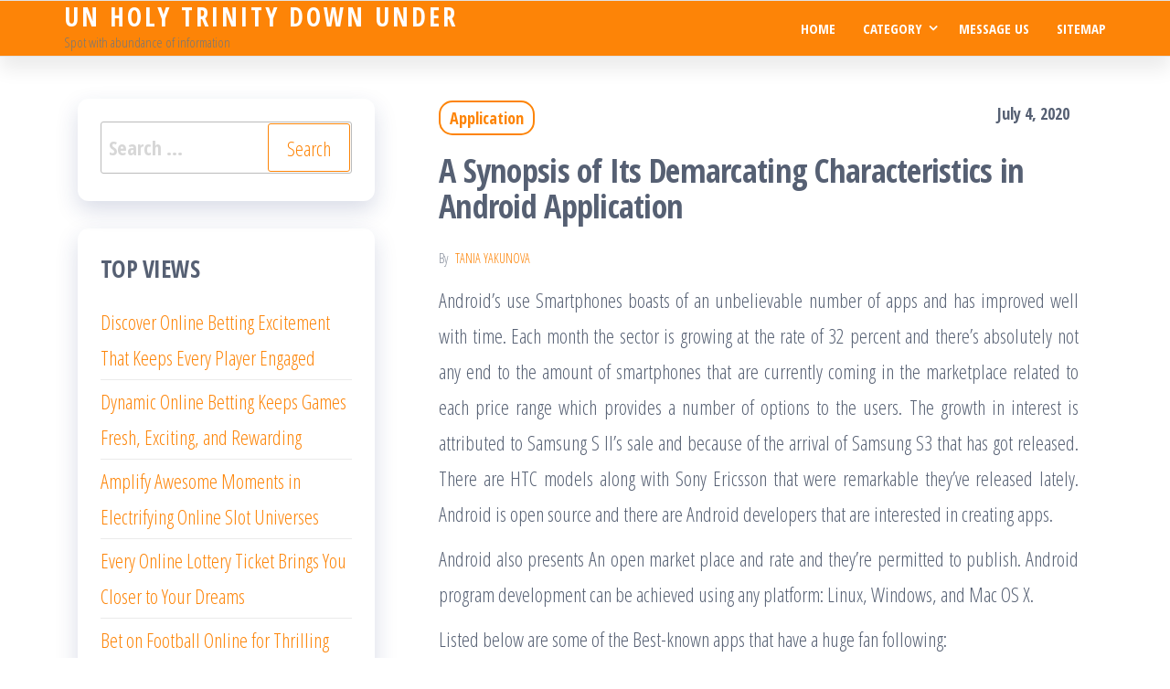

--- FILE ---
content_type: text/html; charset=UTF-8
request_url: https://www.unholytrinitydownunder.com/2020/a-synopsis-of-its-demarcating-characteristics-in-android-application.htm
body_size: 10102
content:
<!DOCTYPE html>
<html lang="en">
    <head>
        <meta charset="UTF-8">
        <meta name="viewport" content="width=device-width, initial-scale=1">
        <link rel="profile" href="https://gmpg.org/xfn/11">
        <title>A Synopsis of Its Demarcating Characteristics in Android Application &#8211; Un Holy Trinity Down Under</title>
<meta name='robots' content='max-image-preview:large' />
<link rel='dns-prefetch' href='//fonts.googleapis.com' />
<link href='https://fonts.gstatic.com' crossorigin rel='preconnect' />
<link rel="alternate" type="application/rss+xml" title="Un Holy Trinity Down Under &raquo; Feed" href="https://www.unholytrinitydownunder.com/feed" />
<link rel="alternate" type="application/rss+xml" title="Un Holy Trinity Down Under &raquo; Comments Feed" href="https://www.unholytrinitydownunder.com/comments/feed" />
<link rel="alternate" type="application/rss+xml" title="Un Holy Trinity Down Under &raquo; A Synopsis of Its Demarcating Characteristics in Android Application Comments Feed" href="https://www.unholytrinitydownunder.com/2020/a-synopsis-of-its-demarcating-characteristics-in-android-application.htm/feed" />
<link rel="alternate" title="oEmbed (JSON)" type="application/json+oembed" href="https://www.unholytrinitydownunder.com/wp-json/oembed/1.0/embed?url=https%3A%2F%2Fwww.unholytrinitydownunder.com%2F2020%2Fa-synopsis-of-its-demarcating-characteristics-in-android-application.htm" />
<link rel="alternate" title="oEmbed (XML)" type="text/xml+oembed" href="https://www.unholytrinitydownunder.com/wp-json/oembed/1.0/embed?url=https%3A%2F%2Fwww.unholytrinitydownunder.com%2F2020%2Fa-synopsis-of-its-demarcating-characteristics-in-android-application.htm&#038;format=xml" />
<style id='wp-img-auto-sizes-contain-inline-css' type='text/css'>
img:is([sizes=auto i],[sizes^="auto," i]){contain-intrinsic-size:3000px 1500px}
/*# sourceURL=wp-img-auto-sizes-contain-inline-css */
</style>
<style id='wp-emoji-styles-inline-css' type='text/css'>

	img.wp-smiley, img.emoji {
		display: inline !important;
		border: none !important;
		box-shadow: none !important;
		height: 1em !important;
		width: 1em !important;
		margin: 0 0.07em !important;
		vertical-align: -0.1em !important;
		background: none !important;
		padding: 0 !important;
	}
/*# sourceURL=wp-emoji-styles-inline-css */
</style>
<style id='wp-block-library-inline-css' type='text/css'>
:root{--wp-block-synced-color:#7a00df;--wp-block-synced-color--rgb:122,0,223;--wp-bound-block-color:var(--wp-block-synced-color);--wp-editor-canvas-background:#ddd;--wp-admin-theme-color:#007cba;--wp-admin-theme-color--rgb:0,124,186;--wp-admin-theme-color-darker-10:#006ba1;--wp-admin-theme-color-darker-10--rgb:0,107,160.5;--wp-admin-theme-color-darker-20:#005a87;--wp-admin-theme-color-darker-20--rgb:0,90,135;--wp-admin-border-width-focus:2px}@media (min-resolution:192dpi){:root{--wp-admin-border-width-focus:1.5px}}.wp-element-button{cursor:pointer}:root .has-very-light-gray-background-color{background-color:#eee}:root .has-very-dark-gray-background-color{background-color:#313131}:root .has-very-light-gray-color{color:#eee}:root .has-very-dark-gray-color{color:#313131}:root .has-vivid-green-cyan-to-vivid-cyan-blue-gradient-background{background:linear-gradient(135deg,#00d084,#0693e3)}:root .has-purple-crush-gradient-background{background:linear-gradient(135deg,#34e2e4,#4721fb 50%,#ab1dfe)}:root .has-hazy-dawn-gradient-background{background:linear-gradient(135deg,#faaca8,#dad0ec)}:root .has-subdued-olive-gradient-background{background:linear-gradient(135deg,#fafae1,#67a671)}:root .has-atomic-cream-gradient-background{background:linear-gradient(135deg,#fdd79a,#004a59)}:root .has-nightshade-gradient-background{background:linear-gradient(135deg,#330968,#31cdcf)}:root .has-midnight-gradient-background{background:linear-gradient(135deg,#020381,#2874fc)}:root{--wp--preset--font-size--normal:16px;--wp--preset--font-size--huge:42px}.has-regular-font-size{font-size:1em}.has-larger-font-size{font-size:2.625em}.has-normal-font-size{font-size:var(--wp--preset--font-size--normal)}.has-huge-font-size{font-size:var(--wp--preset--font-size--huge)}.has-text-align-center{text-align:center}.has-text-align-left{text-align:left}.has-text-align-right{text-align:right}.has-fit-text{white-space:nowrap!important}#end-resizable-editor-section{display:none}.aligncenter{clear:both}.items-justified-left{justify-content:flex-start}.items-justified-center{justify-content:center}.items-justified-right{justify-content:flex-end}.items-justified-space-between{justify-content:space-between}.screen-reader-text{border:0;clip-path:inset(50%);height:1px;margin:-1px;overflow:hidden;padding:0;position:absolute;width:1px;word-wrap:normal!important}.screen-reader-text:focus{background-color:#ddd;clip-path:none;color:#444;display:block;font-size:1em;height:auto;left:5px;line-height:normal;padding:15px 23px 14px;text-decoration:none;top:5px;width:auto;z-index:100000}html :where(.has-border-color){border-style:solid}html :where([style*=border-top-color]){border-top-style:solid}html :where([style*=border-right-color]){border-right-style:solid}html :where([style*=border-bottom-color]){border-bottom-style:solid}html :where([style*=border-left-color]){border-left-style:solid}html :where([style*=border-width]){border-style:solid}html :where([style*=border-top-width]){border-top-style:solid}html :where([style*=border-right-width]){border-right-style:solid}html :where([style*=border-bottom-width]){border-bottom-style:solid}html :where([style*=border-left-width]){border-left-style:solid}html :where(img[class*=wp-image-]){height:auto;max-width:100%}:where(figure){margin:0 0 1em}html :where(.is-position-sticky){--wp-admin--admin-bar--position-offset:var(--wp-admin--admin-bar--height,0px)}@media screen and (max-width:600px){html :where(.is-position-sticky){--wp-admin--admin-bar--position-offset:0px}}

/*# sourceURL=wp-block-library-inline-css */
</style><style id='global-styles-inline-css' type='text/css'>
:root{--wp--preset--aspect-ratio--square: 1;--wp--preset--aspect-ratio--4-3: 4/3;--wp--preset--aspect-ratio--3-4: 3/4;--wp--preset--aspect-ratio--3-2: 3/2;--wp--preset--aspect-ratio--2-3: 2/3;--wp--preset--aspect-ratio--16-9: 16/9;--wp--preset--aspect-ratio--9-16: 9/16;--wp--preset--color--black: #000000;--wp--preset--color--cyan-bluish-gray: #abb8c3;--wp--preset--color--white: #ffffff;--wp--preset--color--pale-pink: #f78da7;--wp--preset--color--vivid-red: #cf2e2e;--wp--preset--color--luminous-vivid-orange: #ff6900;--wp--preset--color--luminous-vivid-amber: #fcb900;--wp--preset--color--light-green-cyan: #7bdcb5;--wp--preset--color--vivid-green-cyan: #00d084;--wp--preset--color--pale-cyan-blue: #8ed1fc;--wp--preset--color--vivid-cyan-blue: #0693e3;--wp--preset--color--vivid-purple: #9b51e0;--wp--preset--gradient--vivid-cyan-blue-to-vivid-purple: linear-gradient(135deg,rgb(6,147,227) 0%,rgb(155,81,224) 100%);--wp--preset--gradient--light-green-cyan-to-vivid-green-cyan: linear-gradient(135deg,rgb(122,220,180) 0%,rgb(0,208,130) 100%);--wp--preset--gradient--luminous-vivid-amber-to-luminous-vivid-orange: linear-gradient(135deg,rgb(252,185,0) 0%,rgb(255,105,0) 100%);--wp--preset--gradient--luminous-vivid-orange-to-vivid-red: linear-gradient(135deg,rgb(255,105,0) 0%,rgb(207,46,46) 100%);--wp--preset--gradient--very-light-gray-to-cyan-bluish-gray: linear-gradient(135deg,rgb(238,238,238) 0%,rgb(169,184,195) 100%);--wp--preset--gradient--cool-to-warm-spectrum: linear-gradient(135deg,rgb(74,234,220) 0%,rgb(151,120,209) 20%,rgb(207,42,186) 40%,rgb(238,44,130) 60%,rgb(251,105,98) 80%,rgb(254,248,76) 100%);--wp--preset--gradient--blush-light-purple: linear-gradient(135deg,rgb(255,206,236) 0%,rgb(152,150,240) 100%);--wp--preset--gradient--blush-bordeaux: linear-gradient(135deg,rgb(254,205,165) 0%,rgb(254,45,45) 50%,rgb(107,0,62) 100%);--wp--preset--gradient--luminous-dusk: linear-gradient(135deg,rgb(255,203,112) 0%,rgb(199,81,192) 50%,rgb(65,88,208) 100%);--wp--preset--gradient--pale-ocean: linear-gradient(135deg,rgb(255,245,203) 0%,rgb(182,227,212) 50%,rgb(51,167,181) 100%);--wp--preset--gradient--electric-grass: linear-gradient(135deg,rgb(202,248,128) 0%,rgb(113,206,126) 100%);--wp--preset--gradient--midnight: linear-gradient(135deg,rgb(2,3,129) 0%,rgb(40,116,252) 100%);--wp--preset--font-size--small: 13px;--wp--preset--font-size--medium: 20px;--wp--preset--font-size--large: 36px;--wp--preset--font-size--x-large: 42px;--wp--preset--spacing--20: 0.44rem;--wp--preset--spacing--30: 0.67rem;--wp--preset--spacing--40: 1rem;--wp--preset--spacing--50: 1.5rem;--wp--preset--spacing--60: 2.25rem;--wp--preset--spacing--70: 3.38rem;--wp--preset--spacing--80: 5.06rem;--wp--preset--shadow--natural: 6px 6px 9px rgba(0, 0, 0, 0.2);--wp--preset--shadow--deep: 12px 12px 50px rgba(0, 0, 0, 0.4);--wp--preset--shadow--sharp: 6px 6px 0px rgba(0, 0, 0, 0.2);--wp--preset--shadow--outlined: 6px 6px 0px -3px rgb(255, 255, 255), 6px 6px rgb(0, 0, 0);--wp--preset--shadow--crisp: 6px 6px 0px rgb(0, 0, 0);}:where(.is-layout-flex){gap: 0.5em;}:where(.is-layout-grid){gap: 0.5em;}body .is-layout-flex{display: flex;}.is-layout-flex{flex-wrap: wrap;align-items: center;}.is-layout-flex > :is(*, div){margin: 0;}body .is-layout-grid{display: grid;}.is-layout-grid > :is(*, div){margin: 0;}:where(.wp-block-columns.is-layout-flex){gap: 2em;}:where(.wp-block-columns.is-layout-grid){gap: 2em;}:where(.wp-block-post-template.is-layout-flex){gap: 1.25em;}:where(.wp-block-post-template.is-layout-grid){gap: 1.25em;}.has-black-color{color: var(--wp--preset--color--black) !important;}.has-cyan-bluish-gray-color{color: var(--wp--preset--color--cyan-bluish-gray) !important;}.has-white-color{color: var(--wp--preset--color--white) !important;}.has-pale-pink-color{color: var(--wp--preset--color--pale-pink) !important;}.has-vivid-red-color{color: var(--wp--preset--color--vivid-red) !important;}.has-luminous-vivid-orange-color{color: var(--wp--preset--color--luminous-vivid-orange) !important;}.has-luminous-vivid-amber-color{color: var(--wp--preset--color--luminous-vivid-amber) !important;}.has-light-green-cyan-color{color: var(--wp--preset--color--light-green-cyan) !important;}.has-vivid-green-cyan-color{color: var(--wp--preset--color--vivid-green-cyan) !important;}.has-pale-cyan-blue-color{color: var(--wp--preset--color--pale-cyan-blue) !important;}.has-vivid-cyan-blue-color{color: var(--wp--preset--color--vivid-cyan-blue) !important;}.has-vivid-purple-color{color: var(--wp--preset--color--vivid-purple) !important;}.has-black-background-color{background-color: var(--wp--preset--color--black) !important;}.has-cyan-bluish-gray-background-color{background-color: var(--wp--preset--color--cyan-bluish-gray) !important;}.has-white-background-color{background-color: var(--wp--preset--color--white) !important;}.has-pale-pink-background-color{background-color: var(--wp--preset--color--pale-pink) !important;}.has-vivid-red-background-color{background-color: var(--wp--preset--color--vivid-red) !important;}.has-luminous-vivid-orange-background-color{background-color: var(--wp--preset--color--luminous-vivid-orange) !important;}.has-luminous-vivid-amber-background-color{background-color: var(--wp--preset--color--luminous-vivid-amber) !important;}.has-light-green-cyan-background-color{background-color: var(--wp--preset--color--light-green-cyan) !important;}.has-vivid-green-cyan-background-color{background-color: var(--wp--preset--color--vivid-green-cyan) !important;}.has-pale-cyan-blue-background-color{background-color: var(--wp--preset--color--pale-cyan-blue) !important;}.has-vivid-cyan-blue-background-color{background-color: var(--wp--preset--color--vivid-cyan-blue) !important;}.has-vivid-purple-background-color{background-color: var(--wp--preset--color--vivid-purple) !important;}.has-black-border-color{border-color: var(--wp--preset--color--black) !important;}.has-cyan-bluish-gray-border-color{border-color: var(--wp--preset--color--cyan-bluish-gray) !important;}.has-white-border-color{border-color: var(--wp--preset--color--white) !important;}.has-pale-pink-border-color{border-color: var(--wp--preset--color--pale-pink) !important;}.has-vivid-red-border-color{border-color: var(--wp--preset--color--vivid-red) !important;}.has-luminous-vivid-orange-border-color{border-color: var(--wp--preset--color--luminous-vivid-orange) !important;}.has-luminous-vivid-amber-border-color{border-color: var(--wp--preset--color--luminous-vivid-amber) !important;}.has-light-green-cyan-border-color{border-color: var(--wp--preset--color--light-green-cyan) !important;}.has-vivid-green-cyan-border-color{border-color: var(--wp--preset--color--vivid-green-cyan) !important;}.has-pale-cyan-blue-border-color{border-color: var(--wp--preset--color--pale-cyan-blue) !important;}.has-vivid-cyan-blue-border-color{border-color: var(--wp--preset--color--vivid-cyan-blue) !important;}.has-vivid-purple-border-color{border-color: var(--wp--preset--color--vivid-purple) !important;}.has-vivid-cyan-blue-to-vivid-purple-gradient-background{background: var(--wp--preset--gradient--vivid-cyan-blue-to-vivid-purple) !important;}.has-light-green-cyan-to-vivid-green-cyan-gradient-background{background: var(--wp--preset--gradient--light-green-cyan-to-vivid-green-cyan) !important;}.has-luminous-vivid-amber-to-luminous-vivid-orange-gradient-background{background: var(--wp--preset--gradient--luminous-vivid-amber-to-luminous-vivid-orange) !important;}.has-luminous-vivid-orange-to-vivid-red-gradient-background{background: var(--wp--preset--gradient--luminous-vivid-orange-to-vivid-red) !important;}.has-very-light-gray-to-cyan-bluish-gray-gradient-background{background: var(--wp--preset--gradient--very-light-gray-to-cyan-bluish-gray) !important;}.has-cool-to-warm-spectrum-gradient-background{background: var(--wp--preset--gradient--cool-to-warm-spectrum) !important;}.has-blush-light-purple-gradient-background{background: var(--wp--preset--gradient--blush-light-purple) !important;}.has-blush-bordeaux-gradient-background{background: var(--wp--preset--gradient--blush-bordeaux) !important;}.has-luminous-dusk-gradient-background{background: var(--wp--preset--gradient--luminous-dusk) !important;}.has-pale-ocean-gradient-background{background: var(--wp--preset--gradient--pale-ocean) !important;}.has-electric-grass-gradient-background{background: var(--wp--preset--gradient--electric-grass) !important;}.has-midnight-gradient-background{background: var(--wp--preset--gradient--midnight) !important;}.has-small-font-size{font-size: var(--wp--preset--font-size--small) !important;}.has-medium-font-size{font-size: var(--wp--preset--font-size--medium) !important;}.has-large-font-size{font-size: var(--wp--preset--font-size--large) !important;}.has-x-large-font-size{font-size: var(--wp--preset--font-size--x-large) !important;}
/*# sourceURL=global-styles-inline-css */
</style>

<style id='classic-theme-styles-inline-css' type='text/css'>
/*! This file is auto-generated */
.wp-block-button__link{color:#fff;background-color:#32373c;border-radius:9999px;box-shadow:none;text-decoration:none;padding:calc(.667em + 2px) calc(1.333em + 2px);font-size:1.125em}.wp-block-file__button{background:#32373c;color:#fff;text-decoration:none}
/*# sourceURL=/wp-includes/css/classic-themes.min.css */
</style>
<link rel='stylesheet' id='bootstrap-css' href='https://www.unholytrinitydownunder.com/wp-content/themes/popularis/assets/css/bootstrap.css?ver=3.3.7' type='text/css' media='all' />
<link rel='stylesheet' id='popularis-stylesheet-css' href='https://www.unholytrinitydownunder.com/wp-content/themes/popularis/style.css?ver=6.9' type='text/css' media='all' />
<link rel='stylesheet' id='popularis-writer-css' href='https://www.unholytrinitydownunder.com/wp-content/themes/popularis-writer/style.css?ver=1.0.3' type='text/css' media='all' />
<link rel='stylesheet' id='mmenu-light-css' href='https://www.unholytrinitydownunder.com/wp-content/themes/popularis/assets/css/mmenu-light.css?ver=1.1' type='text/css' media='all' />
<link rel='stylesheet' id='font-awesome-css' href='https://www.unholytrinitydownunder.com/wp-content/themes/popularis/assets/css/font-awesome.min.css?ver=4.7.0' type='text/css' media='all' />
<link rel='stylesheet' id='popularis-fonts-css' href='https://fonts.googleapis.com/css?family=Open+Sans+Condensed%3A300%2C500%2C700&#038;subset=cyrillic%2Ccyrillic-ext%2Cgreek%2Cgreek-ext%2Clatin-ext%2Cvietnamese' type='text/css' media='all' />
<script type="text/javascript" src="https://www.unholytrinitydownunder.com/wp-includes/js/jquery/jquery.min.js?ver=3.7.1" id="jquery-core-js"></script>
<script type="text/javascript" src="https://www.unholytrinitydownunder.com/wp-includes/js/jquery/jquery-migrate.min.js?ver=3.4.1" id="jquery-migrate-js"></script>
<link rel="https://api.w.org/" href="https://www.unholytrinitydownunder.com/wp-json/" /><link rel="alternate" title="JSON" type="application/json" href="https://www.unholytrinitydownunder.com/wp-json/wp/v2/posts/14" /><link rel="EditURI" type="application/rsd+xml" title="RSD" href="https://www.unholytrinitydownunder.com/xmlrpc.php?rsd" />
<meta name="generator" content="WordPress 6.9" />
<link rel="canonical" href="https://www.unholytrinitydownunder.com/2020/a-synopsis-of-its-demarcating-characteristics-in-android-application.htm" />
<link rel='shortlink' href='https://www.unholytrinitydownunder.com/?p=14' />
<link rel="pingback" href="https://www.unholytrinitydownunder.com/xmlrpc.php">
		<style type="text/css" id="wp-custom-css">
			#site-navigation {
    background-color: #fd8407;
    border-top: 1px solid #e2e2e2;
    border-bottom: 1px solid #e2e2e2;
    border-left: none;
    border-right: none;
}
.navbar-default .navbar-nav > li > a {
    color: #ffffff;
}
.site-title a{
	color:#fff;
	text-transform:uppercase;
	letter-spacing:3px;
}		</style>
		    </head>
    <body data-rsssl=1 id="blog" class="wp-singular post-template-default single single-post postid-14 single-format-standard wp-theme-popularis wp-child-theme-popularis-writer">
        <a class="skip-link screen-reader-text" href="#site-content">Skip to the content</a>        <div class="page-wrap">
                         
<div class="main-menu">
    <nav id="site-navigation" class="navbar navbar-default">     
        <div class="container">   
            <div class="navbar-header">
                
                <div class="site-heading navbar-brand" >
                    <div class="site-branding-logo">
                                            </div>
                    <div class="site-branding-text">
                                                    <p class="site-title"><a href="https://www.unholytrinitydownunder.com/" rel="home">Un Holy Trinity Down Under</a></p>
                        
                                                    <p class="site-description">
                                Spot with abundance of information                            </p>
                                            </div><!-- .site-branding-text -->
                </div>
				                    
                                                            <a href="#my-menu" id="main-menu-panel" class="open-panel visible-xs" data-panel="main-menu-panel">
                        <i class="fa fa-bars" aria-hidden="true"></i>
                    </a>
                            </div>
            <nav id="my-menu" class="menu-container"><ul id="menu-menu" class="nav navbar-nav navbar-right"><li itemscope="itemscope" itemtype="https://www.schema.org/SiteNavigationElement" id="menu-item-111" class="menu-item menu-item-type-custom menu-item-object-custom menu-item-home menu-item-111 nav-item"><a title="Home" href="https://www.unholytrinitydownunder.com/" class="nav-link">Home</a></li>
<li itemscope="itemscope" itemtype="https://www.schema.org/SiteNavigationElement" id="menu-item-114" class="menu-item menu-item-type-custom menu-item-object-custom menu-item-has-children dropdown menu-item-114 nav-item"><a title="Category" href="#" data-toggle="dropdown" aria-haspopup="true" aria-expanded="false" class="dropdown-toggle nav-link" id="menu-item-dropdown-114">Category</a>
<ul class="dropdown-menu" aria-labelledby="menu-item-dropdown-114" role="menu">
	<li itemscope="itemscope" itemtype="https://www.schema.org/SiteNavigationElement" id="menu-item-37" class="menu-item menu-item-type-taxonomy menu-item-object-category current-post-ancestor current-menu-parent current-post-parent active menu-item-37 nav-item"><a title="Application" href="https://www.unholytrinitydownunder.com/category/application" class="dropdown-item">Application</a></li>
	<li itemscope="itemscope" itemtype="https://www.schema.org/SiteNavigationElement" id="menu-item-42" class="menu-item menu-item-type-taxonomy menu-item-object-category menu-item-42 nav-item"><a title="Business" href="https://www.unholytrinitydownunder.com/category/business" class="dropdown-item">Business</a></li>
	<li itemscope="itemscope" itemtype="https://www.schema.org/SiteNavigationElement" id="menu-item-36" class="menu-item menu-item-type-taxonomy menu-item-object-category menu-item-36 nav-item"><a title="Real Estate" href="https://www.unholytrinitydownunder.com/category/real-estate" class="dropdown-item">Real Estate</a></li>
	<li itemscope="itemscope" itemtype="https://www.schema.org/SiteNavigationElement" id="menu-item-38" class="menu-item menu-item-type-taxonomy menu-item-object-category menu-item-38 nav-item"><a title="Internet Marketing" href="https://www.unholytrinitydownunder.com/category/internet-marketing" class="dropdown-item">Internet Marketing</a></li>
	<li itemscope="itemscope" itemtype="https://www.schema.org/SiteNavigationElement" id="menu-item-39" class="menu-item menu-item-type-taxonomy menu-item-object-category menu-item-39 nav-item"><a title="Health" href="https://www.unholytrinitydownunder.com/category/health" class="dropdown-item">Health</a></li>
	<li itemscope="itemscope" itemtype="https://www.schema.org/SiteNavigationElement" id="menu-item-40" class="menu-item menu-item-type-taxonomy menu-item-object-category menu-item-40 nav-item"><a title="Home" href="https://www.unholytrinitydownunder.com/category/home" class="dropdown-item">Home</a></li>
	<li itemscope="itemscope" itemtype="https://www.schema.org/SiteNavigationElement" id="menu-item-41" class="menu-item menu-item-type-taxonomy menu-item-object-category menu-item-41 nav-item"><a title="Sports" href="https://www.unholytrinitydownunder.com/category/sports" class="dropdown-item">Sports</a></li>
</ul>
</li>
<li itemscope="itemscope" itemtype="https://www.schema.org/SiteNavigationElement" id="menu-item-112" class="menu-item menu-item-type-post_type menu-item-object-page menu-item-112 nav-item"><a title="Message us" href="https://www.unholytrinitydownunder.com/message-us" class="nav-link">Message us</a></li>
<li itemscope="itemscope" itemtype="https://www.schema.org/SiteNavigationElement" id="menu-item-113" class="menu-item menu-item-type-post_type menu-item-object-page menu-item-113 nav-item"><a title="Sitemap" href="https://www.unholytrinitydownunder.com/sitemap" class="nav-link">Sitemap</a></li>
</ul></nav>        </div>
            </nav> 
</div>
<div id="site-content" class="container main-container" role="main">
	<div class="page-area">
			 

<!-- start content container -->
<div class="row">
    <div class="news-thumb col-md-12">
            </div>
    <article class="col-md-8 col-md-push-4">
                                 
                <div class="post-14 post type-post status-publish format-standard hentry category-application">
                    <div class="single-head">
                        <div class="cats-tags"><div class="cat-links"><a href="https://www.unholytrinitydownunder.com/category/application">Application</a></div></div>                        <span class="posted-date">
                            July 4, 2020                        </span>
                        <h1 class="single-title">A Synopsis of Its Demarcating Characteristics in Android Application</h1>                                <span class="author-meta">
            <span class="author-meta-by">By</span>
            <a href="https://www.unholytrinitydownunder.com/author/admin">
                Tania Yakunova            </a>
        </span>
                            </div>
                    <div class="single-content">
                        <div class="single-entry-summary">
                             
                            <p style="text-align: justify;">Android&#8217;s use Smartphones boasts of an unbelievable number of apps and has improved well with time. Each month the sector is growing at the rate of 32 percent and there&#8217;s absolutely not any end to the amount of smartphones that are currently coming in the marketplace related to each price range which provides a number of options to the users. The growth in interest is attributed to Samsung S II&#8217;s sale and because of the arrival of Samsung S3 that has got released. There are HTC models along with Sony Ericsson that were remarkable they&#8217;ve released lately. Android is open source and there are Android developers that are interested in creating apps.</p>
<p style="text-align: justify;">Android also presents An open market place and rate and they&#8217;re permitted to publish. Android program development can be achieved using any platform: Linux, Windows, and Mac OS X.</p>
<p style="text-align: justify;">Listed below are some of the Best-known apps that have a huge fan following:</p>
<ul style="text-align: justify;">
<li>Google Voice</li>
</ul>
<ul style="text-align: justify;">
<li>Advanced Task Killer</li>
</ul>
<ul style="text-align: justify;">
<li>Evernote</li>
</ul>
<ul style="text-align: justify;">
<li>Documents To Go</li>
</ul>
<ul style="text-align: justify;">
<li>Amazon Kindle</li>
</ul>
<ul style="text-align: justify;">
<li>Astro File Manager</li>
</ul>
<ul style="text-align: justify;">
<li>Pandora</li>
</ul>
<ul style="text-align: justify;">
<li>Shazam</li>
</ul>
<ul style="text-align: justify;">
<li>Dial Zero</li>
</ul>
<ul style="text-align: justify;">
<li>Google Goggles</li>
</ul>
<ul style="text-align: justify;">
<li>Google Sky Map</li>
</ul>
<ul style="text-align: justify;">
<li>Tricorder</li>
</ul>
<ul style="text-align: justify;">
<li>Bump</li>
</ul>
<p style="text-align: justify;">Cloud based service Its programs and integration have businesses which control their operations to be expanded by IT. Mobile programs have extended place and the reach based programs can easily determine the client via GPS in addition to the location of the mobile. These programs give out information associated with things places and facts. It is said that the phones will be utilized to swipe as cards and draw cash. Companies are seeking to leverage so they can bring in people for sales and this feature on smartphones. It would make shopping enjoyable and easy .</p>
<p style="text-align: justify;">Android is in The area of application development space and demand comprises of a number of players. But Android is popular due to Android Media APIs its software development kit attribute and attribute.</p>
<p style="text-align: justify;">There are various Mobile application development services supplied by Android programmers:</p>
<ul style="text-align: justify;">
<li>Web-based app development</li>
</ul>
<ul style="text-align: justify;">
<li>Customized Android apps and domain-based programs</li>
</ul>
<ul style="text-align: justify;">
<li>Java app development</li>
</ul>
<ul style="text-align: justify;">
<li>Android games development</li>
</ul>
<ul style="text-align: justify;">
<li>Mobile business app development</li>
</ul>
<ul style="text-align: justify;">
<li>Multimedia-based app development</li>
</ul>
<ul style="text-align: justify;">
<li>Enterprise Security mobile program solutions</li>
</ul>
<ul style="text-align: justify;">
<li>Feature-based app development such as GPS-based and Wi-fi based programs</li>
</ul>
<ul style="text-align: justify;">
<li>Communication app development</li>
</ul>
<ul style="text-align: justify;">
<li>Utility app design and development</li>
</ul>
<ul style="text-align: justify;">
<li>QA services for Android jobs</li>
</ul>
<ul style="text-align: justify;">
<li>Listed below are some of the Salient characteristics of Android OS</li>
</ul>
<ul style="text-align: justify;">
<li>Android can Run Multiple Programs at any time period. Users benefit from this attribute and you can listen to music or even capture GPS data.</li>
</ul>
<ul style="text-align: justify;">
<li>Information is stored visible. Android includes a home display with widgets that are active with no application launch.</li>
</ul>
<ul style="text-align: justify;">
<li>Android has reached a figure of programs in the Android Marketplace that gives potential for the consumer to leverage the features of a smartphone. The market is open for programmers to present apps.</li>
</ul>
<ul>
<li style="text-align: justify;">Android helps you select a smartphone in addition to your carrier .</li>
</ul>
                             
                        </div>
                                                <div class="cats-tags"></div>                    </div>
                    
	<nav class="navigation post-navigation" aria-label="Posts">
		<h2 class="screen-reader-text">Post navigation</h2>
		<div class="nav-links"><div class="nav-previous"><a href="https://www.unholytrinitydownunder.com/2020/how-much-is-too-much-of-extraordinary-sports.htm" rel="prev"><span class="screen-reader-text">Previous Post</span><span aria-hidden="true" class="nav-subtitle">Previous</span> <span class="nav-title"><span class="nav-title-icon-wrapper"><i class="fa fa-angle-double-left" aria-hidden="true"></i></span>How much is too much of Extraordinary Sports?</span></a></div><div class="nav-next"><a href="https://www.unholytrinitydownunder.com/2020/what-is-the-best-weight-loss-supplement-for-you.htm" rel="next"><span class="screen-reader-text">Next Post</span><span aria-hidden="true" class="nav-subtitle">Next</span> <span class="nav-title">What Is The Best Weight Loss Supplement for You?<span class="nav-title-icon-wrapper"><i class="fa fa-angle-double-right" aria-hidden="true"></i></span></span></a></div></div>
	</nav>                                            <div class="single-footer">
                                <div id="comments" class="comments-template">
            </div>
     
                        </div>
                                    </div>        
                    
            
    </article> 
        <aside id="sidebar" class="col-md-4 col-md-pull-8">
        <div id="search-2" class="widget widget_search"><form role="search" method="get" class="search-form" action="https://www.unholytrinitydownunder.com/">
				<label>
					<span class="screen-reader-text">Search for:</span>
					<input type="search" class="search-field" placeholder="Search &hellip;" value="" name="s" />
				</label>
				<input type="submit" class="search-submit" value="Search" />
			</form></div>
		<div id="recent-posts-2" class="widget widget_recent_entries">
		<div class="widget-title"><h3>Top Views</h3></div>
		<ul>
											<li>
					<a href="https://www.unholytrinitydownunder.com/2026/discover-online-betting-excitement-that-keeps-every-player-engaged.htm">Discover Online Betting Excitement That Keeps Every Player Engaged</a>
									</li>
											<li>
					<a href="https://www.unholytrinitydownunder.com/2026/dynamic-online-betting-keeps-games-fresh-exciting-and-rewarding.htm">Dynamic Online Betting Keeps Games Fresh, Exciting, and Rewarding</a>
									</li>
											<li>
					<a href="https://www.unholytrinitydownunder.com/2026/amplify-awesome-moments-in-electrifying-online-slot-universes.htm">Amplify Awesome Moments in Electrifying Online Slot Universes</a>
									</li>
											<li>
					<a href="https://www.unholytrinitydownunder.com/2026/every-online-lottery-ticket-brings-you-closer-to-your-dreams.htm">Every Online Lottery Ticket Brings You Closer to Your Dreams</a>
									</li>
											<li>
					<a href="https://www.unholytrinitydownunder.com/2026/bet-on-football-online-for-thrilling-gameplay-and-massive-prizes.htm">Bet on Football Online for Thrilling Gameplay and Massive Prizes</a>
									</li>
					</ul>

		</div><div id="text-2" class="widget widget_text">			<div class="textwidget"><p><img loading="lazy" decoding="async" class="aligncenter size-full wp-image-48" src="https://www.unholytrinitydownunder.com/wp-content/uploads/2020/07/1179949311891218194.jpg" alt="" width="300" height="600" srcset="https://www.unholytrinitydownunder.com/wp-content/uploads/2020/07/1179949311891218194.jpg 300w, https://www.unholytrinitydownunder.com/wp-content/uploads/2020/07/1179949311891218194-150x300.jpg 150w" sizes="auto, (max-width: 300px) 100vw, 300px" /></p>
</div>
		</div><div id="categories-2" class="widget widget_categories"><div class="widget-title"><h3>Categories</h3></div><form action="https://www.unholytrinitydownunder.com" method="get"><label class="screen-reader-text" for="cat">Categories</label><select  name='cat' id='cat' class='postform'>
	<option value='-1'>Select Category</option>
	<option class="level-0" value="20">Affiliate Marketing</option>
	<option class="level-0" value="3">Application</option>
	<option class="level-0" value="21">Automobile</option>
	<option class="level-0" value="25">Betting</option>
	<option class="level-0" value="8">Business</option>
	<option class="level-0" value="28">Casino</option>
	<option class="level-0" value="18">Construction</option>
	<option class="level-0" value="16">Education</option>
	<option class="level-0" value="17">Entertainment</option>
	<option class="level-0" value="13">Finance</option>
	<option class="level-0" value="27">Gambling</option>
	<option class="level-0" value="14">Games</option>
	<option class="level-0" value="10">General</option>
	<option class="level-0" value="5">Health</option>
	<option class="level-0" value="6">Home</option>
	<option class="level-0" value="19">Insurance</option>
	<option class="level-0" value="4">Internet Marketing</option>
	<option class="level-0" value="23">Law</option>
	<option class="level-0" value="29">Lottery</option>
	<option class="level-0" value="30">Poker</option>
	<option class="level-0" value="2">Real Estate</option>
	<option class="level-0" value="15">Shopping</option>
	<option class="level-0" value="26">Slot</option>
	<option class="level-0" value="24">Social Media</option>
	<option class="level-0" value="7">Sports</option>
	<option class="level-0" value="11">Technology</option>
	<option class="level-0" value="22">Web Design</option>
	<option class="level-0" value="12">Wedding</option>
</select>
</form><script type="text/javascript">
/* <![CDATA[ */

( ( dropdownId ) => {
	const dropdown = document.getElementById( dropdownId );
	function onSelectChange() {
		setTimeout( () => {
			if ( 'escape' === dropdown.dataset.lastkey ) {
				return;
			}
			if ( dropdown.value && parseInt( dropdown.value ) > 0 && dropdown instanceof HTMLSelectElement ) {
				dropdown.parentElement.submit();
			}
		}, 250 );
	}
	function onKeyUp( event ) {
		if ( 'Escape' === event.key ) {
			dropdown.dataset.lastkey = 'escape';
		} else {
			delete dropdown.dataset.lastkey;
		}
	}
	function onClick() {
		delete dropdown.dataset.lastkey;
	}
	dropdown.addEventListener( 'keyup', onKeyUp );
	dropdown.addEventListener( 'click', onClick );
	dropdown.addEventListener( 'change', onSelectChange );
})( "cat" );

//# sourceURL=WP_Widget_Categories%3A%3Awidget
/* ]]> */
</script>
</div><div id="text-3" class="widget widget_text">			<div class="textwidget"><p><img loading="lazy" decoding="async" class="aligncenter size-full wp-image-115" src="https://www.unholytrinitydownunder.com/wp-content/uploads/2020/08/fresh.jpg" alt="" width="300" height="600" srcset="https://www.unholytrinitydownunder.com/wp-content/uploads/2020/08/fresh.jpg 300w, https://www.unholytrinitydownunder.com/wp-content/uploads/2020/08/fresh-150x300.jpg 150w" sizes="auto, (max-width: 300px) 100vw, 300px" /></p>
</div>
		</div><div id="meta-2" class="widget widget_meta"><div class="widget-title"><h3>Meta</h3></div>
		<ul>
						<li><a href="https://www.unholytrinitydownunder.com/wp-login.php">Log in</a></li>
			<li><a href="https://www.unholytrinitydownunder.com/feed">Entries feed</a></li>
			<li><a href="https://www.unholytrinitydownunder.com/comments/feed">Comments feed</a></li>

			<li><a href="https://wordpress.org/">WordPress.org</a></li>
		</ul>

		</div>    </aside>
</div>
<!-- end content container -->

</div><!-- end main-container -->
</div><!-- end page-area -->


 

        <footer id="colophon" class="footer-credits container-fluid">
            <div class="container">
                <div class="footer-credits-text text-center">
                    Proudly powered by <a href="https://wordpress.org/">WordPress</a>                    <span class="sep"> | </span>
                    Theme: <a href="https://populariswp.com/">Popularis Writer</a>                </div>
            </div>	
        </footer>
         

</div><!-- end page-wrap -->



<script type="speculationrules">
{"prefetch":[{"source":"document","where":{"and":[{"href_matches":"/*"},{"not":{"href_matches":["/wp-*.php","/wp-admin/*","/wp-content/uploads/*","/wp-content/*","/wp-content/plugins/*","/wp-content/themes/popularis-writer/*","/wp-content/themes/popularis/*","/*\\?(.+)"]}},{"not":{"selector_matches":"a[rel~=\"nofollow\"]"}},{"not":{"selector_matches":".no-prefetch, .no-prefetch a"}}]},"eagerness":"conservative"}]}
</script>
<script type="text/javascript" src="https://www.unholytrinitydownunder.com/wp-content/themes/popularis/assets/js/mmenu-light.js?ver=1.1" id="mmenu-js"></script>
<script type="text/javascript" src="https://www.unholytrinitydownunder.com/wp-content/themes/popularis/assets/js/bootstrap.min.js?ver=3.3.7" id="bootstrap-js"></script>
<script type="text/javascript" src="https://www.unholytrinitydownunder.com/wp-content/themes/popularis/assets/js/customscript.js?ver=1.0.13" id="popularis-theme-js-js"></script>
<script id="wp-emoji-settings" type="application/json">
{"baseUrl":"https://s.w.org/images/core/emoji/17.0.2/72x72/","ext":".png","svgUrl":"https://s.w.org/images/core/emoji/17.0.2/svg/","svgExt":".svg","source":{"concatemoji":"https://www.unholytrinitydownunder.com/wp-includes/js/wp-emoji-release.min.js?ver=6.9"}}
</script>
<script type="module">
/* <![CDATA[ */
/*! This file is auto-generated */
const a=JSON.parse(document.getElementById("wp-emoji-settings").textContent),o=(window._wpemojiSettings=a,"wpEmojiSettingsSupports"),s=["flag","emoji"];function i(e){try{var t={supportTests:e,timestamp:(new Date).valueOf()};sessionStorage.setItem(o,JSON.stringify(t))}catch(e){}}function c(e,t,n){e.clearRect(0,0,e.canvas.width,e.canvas.height),e.fillText(t,0,0);t=new Uint32Array(e.getImageData(0,0,e.canvas.width,e.canvas.height).data);e.clearRect(0,0,e.canvas.width,e.canvas.height),e.fillText(n,0,0);const a=new Uint32Array(e.getImageData(0,0,e.canvas.width,e.canvas.height).data);return t.every((e,t)=>e===a[t])}function p(e,t){e.clearRect(0,0,e.canvas.width,e.canvas.height),e.fillText(t,0,0);var n=e.getImageData(16,16,1,1);for(let e=0;e<n.data.length;e++)if(0!==n.data[e])return!1;return!0}function u(e,t,n,a){switch(t){case"flag":return n(e,"\ud83c\udff3\ufe0f\u200d\u26a7\ufe0f","\ud83c\udff3\ufe0f\u200b\u26a7\ufe0f")?!1:!n(e,"\ud83c\udde8\ud83c\uddf6","\ud83c\udde8\u200b\ud83c\uddf6")&&!n(e,"\ud83c\udff4\udb40\udc67\udb40\udc62\udb40\udc65\udb40\udc6e\udb40\udc67\udb40\udc7f","\ud83c\udff4\u200b\udb40\udc67\u200b\udb40\udc62\u200b\udb40\udc65\u200b\udb40\udc6e\u200b\udb40\udc67\u200b\udb40\udc7f");case"emoji":return!a(e,"\ud83e\u1fac8")}return!1}function f(e,t,n,a){let r;const o=(r="undefined"!=typeof WorkerGlobalScope&&self instanceof WorkerGlobalScope?new OffscreenCanvas(300,150):document.createElement("canvas")).getContext("2d",{willReadFrequently:!0}),s=(o.textBaseline="top",o.font="600 32px Arial",{});return e.forEach(e=>{s[e]=t(o,e,n,a)}),s}function r(e){var t=document.createElement("script");t.src=e,t.defer=!0,document.head.appendChild(t)}a.supports={everything:!0,everythingExceptFlag:!0},new Promise(t=>{let n=function(){try{var e=JSON.parse(sessionStorage.getItem(o));if("object"==typeof e&&"number"==typeof e.timestamp&&(new Date).valueOf()<e.timestamp+604800&&"object"==typeof e.supportTests)return e.supportTests}catch(e){}return null}();if(!n){if("undefined"!=typeof Worker&&"undefined"!=typeof OffscreenCanvas&&"undefined"!=typeof URL&&URL.createObjectURL&&"undefined"!=typeof Blob)try{var e="postMessage("+f.toString()+"("+[JSON.stringify(s),u.toString(),c.toString(),p.toString()].join(",")+"));",a=new Blob([e],{type:"text/javascript"});const r=new Worker(URL.createObjectURL(a),{name:"wpTestEmojiSupports"});return void(r.onmessage=e=>{i(n=e.data),r.terminate(),t(n)})}catch(e){}i(n=f(s,u,c,p))}t(n)}).then(e=>{for(const n in e)a.supports[n]=e[n],a.supports.everything=a.supports.everything&&a.supports[n],"flag"!==n&&(a.supports.everythingExceptFlag=a.supports.everythingExceptFlag&&a.supports[n]);var t;a.supports.everythingExceptFlag=a.supports.everythingExceptFlag&&!a.supports.flag,a.supports.everything||((t=a.source||{}).concatemoji?r(t.concatemoji):t.wpemoji&&t.twemoji&&(r(t.twemoji),r(t.wpemoji)))});
//# sourceURL=https://www.unholytrinitydownunder.com/wp-includes/js/wp-emoji-loader.min.js
/* ]]> */
</script>

</body>
</html>
